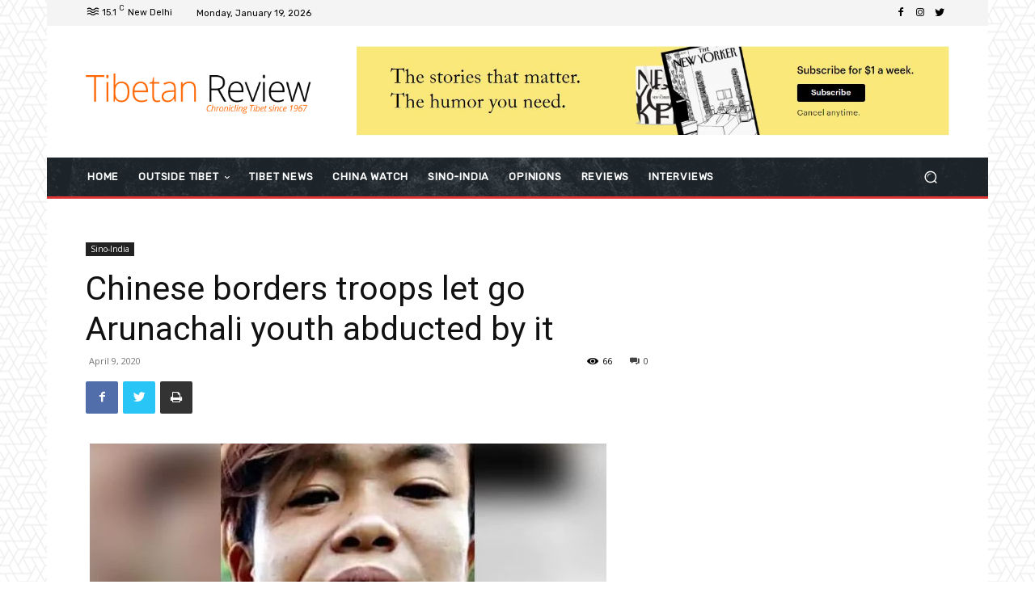

--- FILE ---
content_type: text/html; charset=UTF-8
request_url: https://www.tibetanreview.net/wp-admin/admin-ajax.php?td_theme_name=Newspaper&v=10.4
body_size: -170
content:
{"13632":66}